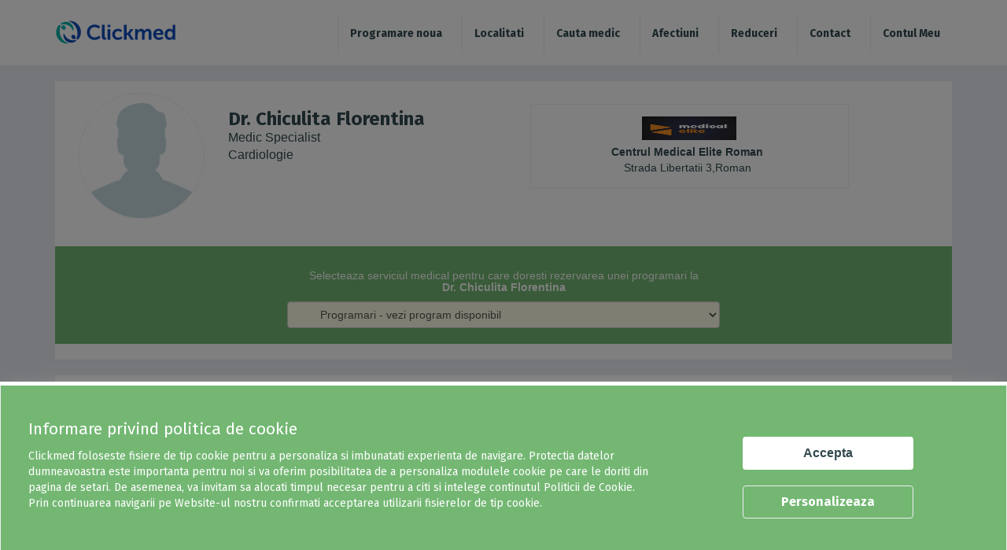

--- FILE ---
content_type: image/svg+xml
request_url: https://www.clickmed.ro/sites/all/themes/clickmed/css/images/logo.svg
body_size: 2141
content:
<?xml version="1.0" encoding="utf-8"?>
<!-- Generator: Adobe Illustrator 15.0.0, SVG Export Plug-In . SVG Version: 6.00 Build 0)  -->
<!DOCTYPE svg PUBLIC "-//W3C//DTD SVG 1.1//EN" "http://www.w3.org/Graphics/SVG/1.1/DTD/svg11.dtd">
<svg version="1.1" id="Layer_1" xmlns="http://www.w3.org/2000/svg" xmlns:xlink="http://www.w3.org/1999/xlink" x="0px" y="0px"
viewBox="0 0 222 43.938" enable-background="new 0 0 222 43.938" xml:space="preserve">
<g>
	<path fill="#0F4DBC" d="M71.759,7.692c6.729,0,10.191,3.771,10.191,3.771L79.538,15.2c0,0-3.151-2.918-7.546-2.918
		c-5.835,0-9.259,4.356-9.259,9.492c0,5.25,3.542,9.88,9.299,9.88c4.784,0,8.011-3.502,8.011-3.502l2.646,3.618
		c0,0-3.813,4.475-10.853,4.475c-8.442,0-14.277-6.264-14.277-14.394C57.559,13.838,63.628,7.692,71.759,7.692"/>
	<path fill="#0F4DBC" d="M85.425,8.157h4.902v20.694c0,2.181,0.74,2.724,2.022,2.724c0.389,0,0.74-0.038,0.74-0.038v4.317
		c0,0-0.74,0.119-1.557,0.119c-2.722,0-6.107-0.7-6.107-6.381V8.157z"/>
	<path fill="#0F4DBC" d="M96.153,8.157h4.901v4.398h-4.901V8.157z M96.153,15.938h4.94v19.84h-4.94V15.938z"/>
	<path fill="#0F4DBC" d="M115.325,15.472c5.176,0,7.628,2.956,7.628,2.956l-2.181,3.385c0,0-2.062-2.141-5.173-2.141
		c-3.658,0-6.03,2.764-6.03,6.147c0,3.346,2.413,6.223,6.186,6.223c3.345,0,5.837-2.527,5.837-2.527l1.904,3.503
		c0,0-2.837,3.228-8.171,3.228c-6.573,0-10.774-4.63-10.774-10.386C104.551,20.219,108.752,15.472,115.325,15.472"/>
	<polygon fill="#0F4DBC" points="126.448,8.157 131.39,8.157 131.39,22.939 133.839,22.939 138.623,15.938 144.11,15.938 
		137.846,24.808 137.846,24.887 144.885,35.777 139.207,35.777 133.956,27.103 131.39,27.103 131.39,35.777 126.448,35.777 	"/>
	<path fill="#0F4DBC" d="M147.235,15.938h4.747v2.295c0,0.74-0.08,1.361-0.08,1.361h0.08c0.97-1.943,3.343-4.122,6.456-4.122
		c3.032,0,4.979,1.399,5.796,4.084h0.076c1.093-2.139,3.658-4.084,6.77-4.084c4.125,0,6.497,2.334,6.497,7.546v12.76h-4.94V23.951
		c0-2.256-0.43-3.968-2.723-3.968c-2.529,0-4.201,2.022-4.786,4.513c-0.193,0.778-0.23,1.635-0.23,2.567v8.714h-4.941V23.951
		c0-2.139-0.351-3.968-2.686-3.968c-2.566,0-4.236,2.022-4.862,4.551c-0.196,0.74-0.231,1.635-0.231,2.529v8.714h-4.941V15.938z"/>
	<path fill="#0F4DBC" d="M191.028,15.472c5.72,0,8.794,4.162,8.794,9.415c0,0.582-0.117,1.904-0.117,1.904h-13.693
		c0.312,3.464,2.994,5.251,5.952,5.251c3.191,0,5.718-2.178,5.718-2.178l1.906,3.541c0,0-3.034,2.84-7.976,2.84
		c-6.572,0-10.657-4.745-10.657-10.386C180.955,19.75,185.116,15.472,191.028,15.472 M194.841,23.407
		c-0.076-2.684-1.749-4.125-3.927-4.125c-2.527,0-4.277,1.557-4.748,4.125H194.841z"/>
	<path fill="#0F4DBC" d="M211.302,15.472c4.359,0,5.72,2.528,5.72,2.528h0.08c0,0-0.04-0.506-0.04-1.128V8.157h4.94v27.62h-4.668
		v-1.634c0-0.738,0.076-1.283,0.076-1.283h-0.076c0,0-1.673,3.385-6.224,3.385c-5.37,0-8.792-4.242-8.792-10.388
		C202.318,19.556,206.052,15.472,211.302,15.472 M212.237,32.082c2.566,0,4.979-1.867,4.979-6.263c0-3.074-1.634-6.109-4.941-6.109
		c-2.722,0-4.978,2.219-4.978,6.147C207.297,29.632,209.319,32.082,212.237,32.082"/>
	<path fill="#00B2A9" d="M14.24,7.047c5.457-0.202,10.407,2.185,13.671,6.063c1.231,1.465,2.224,3.142,2.911,4.973
		c0.168,0.448,0.626,0.719,1.101,0.652c0.475-0.068,0.839-0.459,0.874-0.937c0.067-0.925,0.047-1.875-0.074-2.838
		c-0.211-1.718-0.731-3.339-1.501-4.808c-2.406-4.602-7.249-7.725-12.67-7.736c-3.67-0.01-6.997,1.349-9.524,3.583
		c-0.359,0.316-0.448,0.84-0.216,1.26c0.233,0.419,0.725,0.62,1.183,0.483C11.345,7.341,12.768,7.101,14.24,7.047"/>
	<path fill="#00B2A9" d="M16.895,10.739c1.623,1.896,1.671,4.518,0.111,5.854c-1.562,1.336-4.145,0.881-5.767-1.017
		c-1.623-1.896-1.672-4.519-0.11-5.854C12.69,8.386,15.271,8.842,16.895,10.739"/>
	<path fill="#00B2A9" d="M21.967,42.316l-0.023-0.01c-1.77-0.701-3.439-1.605-4.978-2.687c-5.962-4.184-9.967-11.006-10.258-18.844
		c-0.126-3.406,0.456-6.67,1.622-9.651c0.18-0.397,0.226-0.867,0.082-1.349C8.234,9.18,7.745,8.696,7.145,8.528
		C6.526,8.354,5.949,8.49,5.509,8.804C5.506,8.805,5.503,8.807,5.5,8.809C4.979,9.168,4.519,9.614,4.151,10.13
		C1.697,13.565,0.25,17.768,0.25,22.311c0,8.474,5.019,15.768,12.244,19.087c2.806,1.134,5.852,1.788,9.035,1.849
		c0.065,0,0.153,0.001,0.258,0.002C22.32,43.25,22.462,42.512,21.967,42.316"/>
	<path fill="#0F4DBC" d="M32.362,36.89c-5.458,0.203-10.408-2.186-13.671-6.062c-1.232-1.465-2.225-3.143-2.911-4.974
		c-0.169-0.449-0.626-0.721-1.102-0.652c-0.475,0.069-0.838,0.459-0.874,0.936c-0.068,0.927-0.047,1.875,0.072,2.84
		c0.212,1.717,0.733,3.337,1.5,4.807c2.409,4.601,7.25,7.726,12.672,7.737c3.67,0.009,6.997-1.352,9.522-3.583
		c0.358-0.317,0.45-0.842,0.217-1.262c-0.231-0.417-0.724-0.618-1.185-0.482C35.256,36.597,33.834,36.837,32.362,36.89"/>
	<path fill="#0F4DBC" d="M29.708,33.197c-1.623-1.897-1.673-4.517-0.11-5.853c1.562-1.336,4.143-0.88,5.767,1.016
		c1.621,1.899,1.67,4.519,0.108,5.854C33.912,35.55,31.33,35.095,29.708,33.197"/>
	<path fill="#0F4DBC" d="M24.635,1.62l0.023,0.01c1.77,0.7,3.438,1.605,4.979,2.687c5.96,4.183,9.966,11.005,10.256,18.844
		c0.126,3.404-0.454,6.67-1.62,9.651c-0.18,0.397-0.226,0.867-0.083,1.35c0.177,0.596,0.667,1.08,1.266,1.248
		c0.621,0.174,1.197,0.038,1.637-0.275c0.003-0.003,0.006-0.004,0.009-0.007c0.521-0.357,0.982-0.805,1.35-1.32
		c2.454-3.437,3.9-7.64,3.9-12.182c0-8.473-5.019-15.768-12.244-19.085c-2.807-1.134-5.853-1.789-9.035-1.848
		C25.008,0.69,24.92,0.69,24.814,0.689C24.282,0.688,24.14,1.425,24.635,1.62"/>
</g>
</svg>
